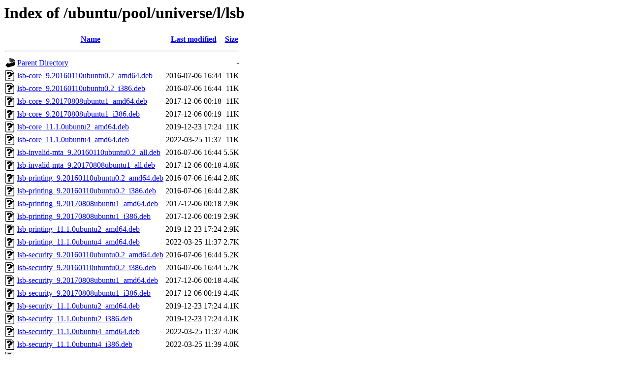

--- FILE ---
content_type: text/html;charset=UTF-8
request_url: http://nl.archive.ubuntu.comnl.archive.ubuntu.com/ubuntu/pool/universe/l/lsb/
body_size: 812
content:
<!DOCTYPE HTML PUBLIC "-//W3C//DTD HTML 3.2 Final//EN">
<html>
 <head>
  <title>Index of /ubuntu/pool/universe/l/lsb</title>
 </head>
 <body>
<h1>Index of /ubuntu/pool/universe/l/lsb</h1>
  <table>
   <tr><th valign="top"><img src="/icons/blank.gif" alt="[ICO]"></th><th><a href="?C=N;O=D">Name</a></th><th><a href="?C=M;O=A">Last modified</a></th><th><a href="?C=S;O=A">Size</a></th></tr>
   <tr><th colspan="4"><hr></th></tr>
<tr><td valign="top"><img src="/icons/back.gif" alt="[PARENTDIR]"></td><td><a href="/ubuntu/pool/universe/l/">Parent Directory</a></td><td>&nbsp;</td><td align="right">  - </td></tr>
<tr><td valign="top"><img src="/icons/unknown.gif" alt="[   ]"></td><td><a href="lsb-core_9.20160110ubuntu0.2_amd64.deb">lsb-core_9.20160110ubuntu0.2_amd64.deb</a></td><td align="right">2016-07-06 16:44  </td><td align="right"> 11K</td></tr>
<tr><td valign="top"><img src="/icons/unknown.gif" alt="[   ]"></td><td><a href="lsb-core_9.20160110ubuntu0.2_i386.deb">lsb-core_9.20160110ubuntu0.2_i386.deb</a></td><td align="right">2016-07-06 16:44  </td><td align="right"> 11K</td></tr>
<tr><td valign="top"><img src="/icons/unknown.gif" alt="[   ]"></td><td><a href="lsb-core_9.20170808ubuntu1_amd64.deb">lsb-core_9.20170808ubuntu1_amd64.deb</a></td><td align="right">2017-12-06 00:18  </td><td align="right"> 11K</td></tr>
<tr><td valign="top"><img src="/icons/unknown.gif" alt="[   ]"></td><td><a href="lsb-core_9.20170808ubuntu1_i386.deb">lsb-core_9.20170808ubuntu1_i386.deb</a></td><td align="right">2017-12-06 00:19  </td><td align="right"> 11K</td></tr>
<tr><td valign="top"><img src="/icons/unknown.gif" alt="[   ]"></td><td><a href="lsb-core_11.1.0ubuntu2_amd64.deb">lsb-core_11.1.0ubuntu2_amd64.deb</a></td><td align="right">2019-12-23 17:24  </td><td align="right"> 11K</td></tr>
<tr><td valign="top"><img src="/icons/unknown.gif" alt="[   ]"></td><td><a href="lsb-core_11.1.0ubuntu4_amd64.deb">lsb-core_11.1.0ubuntu4_amd64.deb</a></td><td align="right">2022-03-25 11:37  </td><td align="right"> 11K</td></tr>
<tr><td valign="top"><img src="/icons/unknown.gif" alt="[   ]"></td><td><a href="lsb-invalid-mta_9.20160110ubuntu0.2_all.deb">lsb-invalid-mta_9.20160110ubuntu0.2_all.deb</a></td><td align="right">2016-07-06 16:44  </td><td align="right">5.5K</td></tr>
<tr><td valign="top"><img src="/icons/unknown.gif" alt="[   ]"></td><td><a href="lsb-invalid-mta_9.20170808ubuntu1_all.deb">lsb-invalid-mta_9.20170808ubuntu1_all.deb</a></td><td align="right">2017-12-06 00:18  </td><td align="right">4.8K</td></tr>
<tr><td valign="top"><img src="/icons/unknown.gif" alt="[   ]"></td><td><a href="lsb-printing_9.20160110ubuntu0.2_amd64.deb">lsb-printing_9.20160110ubuntu0.2_amd64.deb</a></td><td align="right">2016-07-06 16:44  </td><td align="right">2.8K</td></tr>
<tr><td valign="top"><img src="/icons/unknown.gif" alt="[   ]"></td><td><a href="lsb-printing_9.20160110ubuntu0.2_i386.deb">lsb-printing_9.20160110ubuntu0.2_i386.deb</a></td><td align="right">2016-07-06 16:44  </td><td align="right">2.8K</td></tr>
<tr><td valign="top"><img src="/icons/unknown.gif" alt="[   ]"></td><td><a href="lsb-printing_9.20170808ubuntu1_amd64.deb">lsb-printing_9.20170808ubuntu1_amd64.deb</a></td><td align="right">2017-12-06 00:18  </td><td align="right">2.9K</td></tr>
<tr><td valign="top"><img src="/icons/unknown.gif" alt="[   ]"></td><td><a href="lsb-printing_9.20170808ubuntu1_i386.deb">lsb-printing_9.20170808ubuntu1_i386.deb</a></td><td align="right">2017-12-06 00:19  </td><td align="right">2.9K</td></tr>
<tr><td valign="top"><img src="/icons/unknown.gif" alt="[   ]"></td><td><a href="lsb-printing_11.1.0ubuntu2_amd64.deb">lsb-printing_11.1.0ubuntu2_amd64.deb</a></td><td align="right">2019-12-23 17:24  </td><td align="right">2.9K</td></tr>
<tr><td valign="top"><img src="/icons/unknown.gif" alt="[   ]"></td><td><a href="lsb-printing_11.1.0ubuntu4_amd64.deb">lsb-printing_11.1.0ubuntu4_amd64.deb</a></td><td align="right">2022-03-25 11:37  </td><td align="right">2.7K</td></tr>
<tr><td valign="top"><img src="/icons/unknown.gif" alt="[   ]"></td><td><a href="lsb-security_9.20160110ubuntu0.2_amd64.deb">lsb-security_9.20160110ubuntu0.2_amd64.deb</a></td><td align="right">2016-07-06 16:44  </td><td align="right">5.2K</td></tr>
<tr><td valign="top"><img src="/icons/unknown.gif" alt="[   ]"></td><td><a href="lsb-security_9.20160110ubuntu0.2_i386.deb">lsb-security_9.20160110ubuntu0.2_i386.deb</a></td><td align="right">2016-07-06 16:44  </td><td align="right">5.2K</td></tr>
<tr><td valign="top"><img src="/icons/unknown.gif" alt="[   ]"></td><td><a href="lsb-security_9.20170808ubuntu1_amd64.deb">lsb-security_9.20170808ubuntu1_amd64.deb</a></td><td align="right">2017-12-06 00:18  </td><td align="right">4.4K</td></tr>
<tr><td valign="top"><img src="/icons/unknown.gif" alt="[   ]"></td><td><a href="lsb-security_9.20170808ubuntu1_i386.deb">lsb-security_9.20170808ubuntu1_i386.deb</a></td><td align="right">2017-12-06 00:19  </td><td align="right">4.4K</td></tr>
<tr><td valign="top"><img src="/icons/unknown.gif" alt="[   ]"></td><td><a href="lsb-security_11.1.0ubuntu2_amd64.deb">lsb-security_11.1.0ubuntu2_amd64.deb</a></td><td align="right">2019-12-23 17:24  </td><td align="right">4.1K</td></tr>
<tr><td valign="top"><img src="/icons/unknown.gif" alt="[   ]"></td><td><a href="lsb-security_11.1.0ubuntu2_i386.deb">lsb-security_11.1.0ubuntu2_i386.deb</a></td><td align="right">2019-12-23 17:24  </td><td align="right">4.1K</td></tr>
<tr><td valign="top"><img src="/icons/unknown.gif" alt="[   ]"></td><td><a href="lsb-security_11.1.0ubuntu4_amd64.deb">lsb-security_11.1.0ubuntu4_amd64.deb</a></td><td align="right">2022-03-25 11:37  </td><td align="right">4.0K</td></tr>
<tr><td valign="top"><img src="/icons/unknown.gif" alt="[   ]"></td><td><a href="lsb-security_11.1.0ubuntu4_i386.deb">lsb-security_11.1.0ubuntu4_i386.deb</a></td><td align="right">2022-03-25 11:39  </td><td align="right">4.0K</td></tr>
<tr><td valign="top"><img src="/icons/unknown.gif" alt="[   ]"></td><td><a href="lsb_9.20170808ubuntu1_all.deb">lsb_9.20170808ubuntu1_all.deb</a></td><td align="right">2017-12-06 00:18  </td><td align="right">2.8K</td></tr>
<tr><td valign="top"><img src="/icons/unknown.gif" alt="[   ]"></td><td><a href="lsb_11.1.0ubuntu2_all.deb">lsb_11.1.0ubuntu2_all.deb</a></td><td align="right">2019-12-23 17:24  </td><td align="right">2.8K</td></tr>
<tr><td valign="top"><img src="/icons/unknown.gif" alt="[   ]"></td><td><a href="lsb_11.1.0ubuntu4_all.deb">lsb_11.1.0ubuntu4_all.deb</a></td><td align="right">2022-03-25 11:37  </td><td align="right">2.6K</td></tr>
   <tr><th colspan="4"><hr></th></tr>
</table>
<address>Apache/2.4.52 (Ubuntu) Server at nl.archive.ubuntu.comnl.archive.ubuntu.com Port 80</address>
</body></html>
